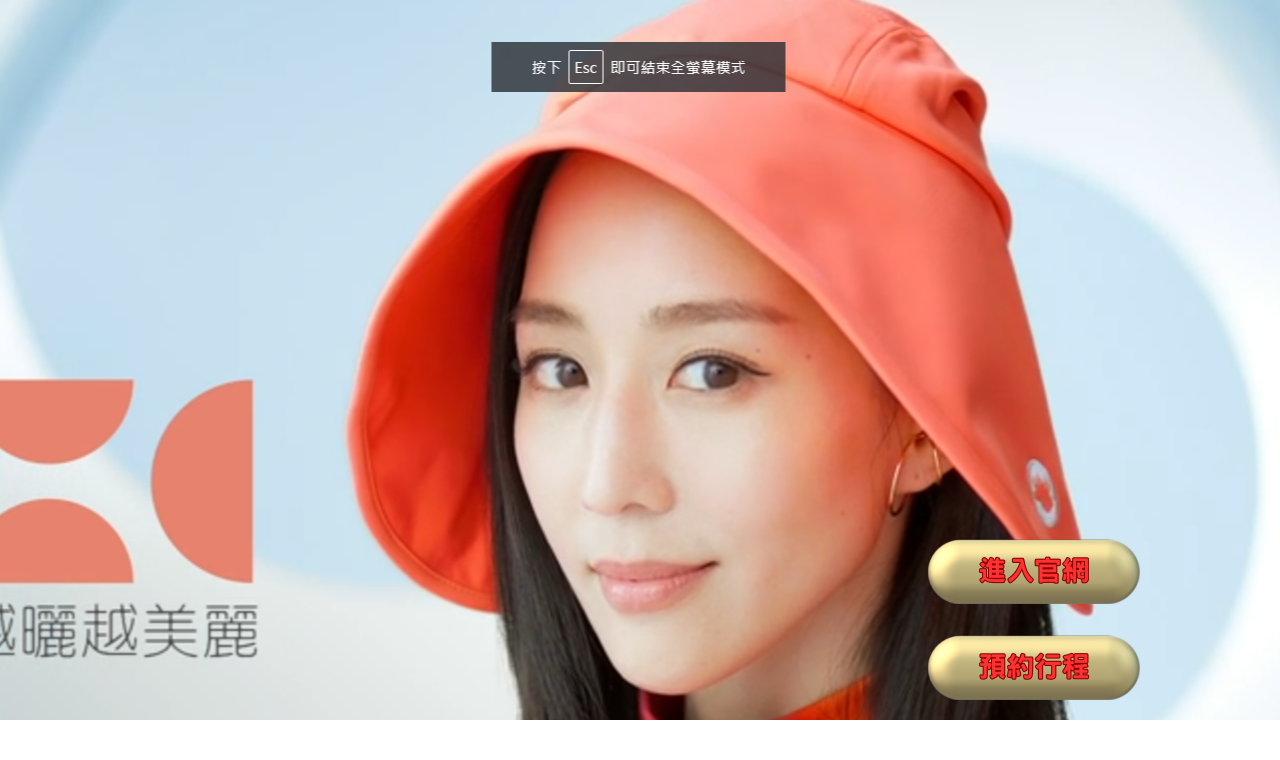

--- FILE ---
content_type: text/html
request_url: https://blognews.tw/asrc/index.html
body_size: 418
content:
<!DOCTYPE html>
<html lang="en">

<head>
    <meta charset="UTF-8">
    <meta http-equiv="X-UA-Compatible" content="IE=edge">
    <meta name="viewport" content="width=device-width, initial-scale=1.0">
    <title>林少萍與HOII攜手合作防曬機能衣物</title>
    <link rel="stylesheet" href="css/reset.css">
    <link rel="stylesheet" href="css/style.css?uu=16">
    <script type="text/javascript" src="js/reg.js?uu=16"></script>
    <script>
    </script>

</head>

<body>
    <div class="desktop">
        <a href="#" onclick="dreg();"><img class="rbt" src="images/bt1.png" alt=""></a>
        <div class="clear"></div>

        <a href="#" onclick="dreg();">
            <img class="bt" src="images/bt2.png" alt="">
        </a>

        <div class="clear"></div>
    </div>
   
    <div class="mobile">
        <center>
            <a href="#" onclick="dreg();"><img class="mbt" src=" images/mbt1.png" alt=""></a>
        </center>
        <center>
            <a href="#" onclick="dreg();"><img class="bt1" src=" images/mbt2.png" alt=""></a>

        </center>
    </div>

    <div style="display:none">
    </div>
<script defer src="https://static.cloudflareinsights.com/beacon.min.js/vcd15cbe7772f49c399c6a5babf22c1241717689176015" integrity="sha512-ZpsOmlRQV6y907TI0dKBHq9Md29nnaEIPlkf84rnaERnq6zvWvPUqr2ft8M1aS28oN72PdrCzSjY4U6VaAw1EQ==" data-cf-beacon='{"version":"2024.11.0","token":"019f94e7a05f4dd787c71405274ba8ee","r":1,"server_timing":{"name":{"cfCacheStatus":true,"cfEdge":true,"cfExtPri":true,"cfL4":true,"cfOrigin":true,"cfSpeedBrain":true},"location_startswith":null}}' crossorigin="anonymous"></script>
</body>

</html>
